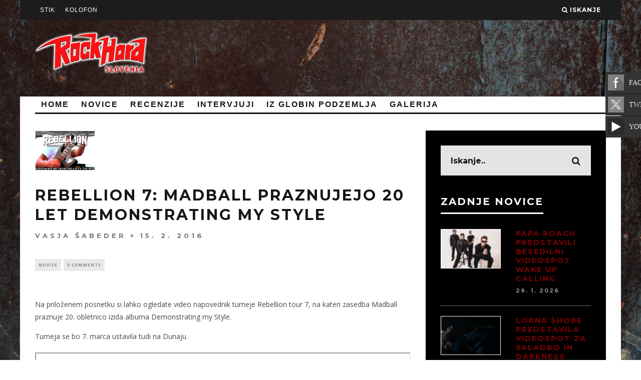

--- FILE ---
content_type: text/html; charset=UTF-8
request_url: https://www.rockhard.si/rebellion-7-madball-praznujejo-20-let-demonstrating-my-style/
body_size: 13610
content:
<!DOCTYPE html> <!--[if lt IE 7]><html lang="en-GB" class="no-js lt-ie9 lt-ie8 lt-ie7"> <![endif]--> <!--[if (IE 7)&!(IEMobile)]><html lang="en-GB" class="no-js lt-ie9 lt-ie8"><![endif]--> <!--[if (IE 8)&!(IEMobile)]><html lang="en-GB" class="no-js lt-ie9"><![endif]--> <!--[if gt IE 8]><!--><html lang="en-GB" class="no-js"><!--<![endif]--><head><meta charset="utf-8"> <!--[if IE]><meta http-equiv="X-UA-Compatible" content="IE=edge" /><![endif]--><meta name="viewport" content="width=device-width, initial-scale=1.0"/><script data-cfasync="false" id="ao_optimized_gfonts_config">WebFontConfig={google:{families:["Montserrat:400,700","Open Sans:400,700,400italic"] },classes:false, events:false, timeout:1500};</script><link rel="shortcut icon" type="image/x-icon" href="favicon.ico"><link rel="pingback" href="https://www.rockhard.si/xmlrpc.php"><meta name='robots' content='index, follow, max-image-preview:large, max-snippet:-1, max-video-preview:-1' /><style>img:is([sizes="auto" i], [sizes^="auto," i]) { contain-intrinsic-size: 3000px 1500px }</style><title>Rebellion 7: Madball praznujejo 20 let Demonstrating my Style - ROCK HARD</title><link rel="canonical" href="https://www.rockhard.si/rebellion-7-madball-praznujejo-20-let-demonstrating-my-style/" /><meta property="og:locale" content="en_GB" /><meta property="og:type" content="article" /><meta property="og:title" content="Rebellion 7: Madball praznujejo 20 let Demonstrating my Style - ROCK HARD" /><meta property="og:description" content="Na priloženem posnetku si lahko ogledate video napovednik turneje Rebellion tour 7, na kateri zasedba Madball praznuje 20. obletnico izida albuma Demonstrating my Style. Turneja se bo 7. marca ustavila tudi na Dunaju." /><meta property="og:url" content="https://www.rockhard.si/rebellion-7-madball-praznujejo-20-let-demonstrating-my-style/" /><meta property="og:site_name" content="ROCK HARD" /><meta property="article:publisher" content="https://www.facebook.com/rockhard.slovenia/" /><meta property="article:published_time" content="2016-02-15T12:47:04+00:00" /><meta property="article:modified_time" content="2016-02-15T21:06:04+00:00" /><meta property="og:image" content="https://www.rockhard.si/wp-content/uploads/madball-dem.jpg" /><meta property="og:image:width" content="2560" /><meta property="og:image:height" content="1217" /><meta property="og:image:type" content="image/jpeg" /><meta name="author" content="Vasja Šabeder" /><meta name="twitter:label1" content="Written by" /><meta name="twitter:data1" content="Vasja Šabeder" /> <script type="application/ld+json" class="yoast-schema-graph">{"@context":"https://schema.org","@graph":[{"@type":"Article","@id":"https://www.rockhard.si/rebellion-7-madball-praznujejo-20-let-demonstrating-my-style/#article","isPartOf":{"@id":"https://www.rockhard.si/rebellion-7-madball-praznujejo-20-let-demonstrating-my-style/"},"author":{"name":"Vasja Šabeder","@id":"https://www.rockhard.si/#/schema/person/2e88fba8f52b58394ae9f075d9d63fd2"},"headline":"Rebellion 7: Madball praznujejo 20 let Demonstrating my Style","datePublished":"2016-02-15T12:47:04+00:00","dateModified":"2016-02-15T21:06:04+00:00","mainEntityOfPage":{"@id":"https://www.rockhard.si/rebellion-7-madball-praznujejo-20-let-demonstrating-my-style/"},"wordCount":38,"publisher":{"@id":"https://www.rockhard.si/#organization"},"image":{"@id":"https://www.rockhard.si/rebellion-7-madball-praznujejo-20-let-demonstrating-my-style/#primaryimage"},"thumbnailUrl":"https://www.rockhard.si/wp-content/uploads/madball-dem.jpg","articleSection":["NOVICE"],"inLanguage":"en-GB"},{"@type":"WebPage","@id":"https://www.rockhard.si/rebellion-7-madball-praznujejo-20-let-demonstrating-my-style/","url":"https://www.rockhard.si/rebellion-7-madball-praznujejo-20-let-demonstrating-my-style/","name":"Rebellion 7: Madball praznujejo 20 let Demonstrating my Style - ROCK HARD","isPartOf":{"@id":"https://www.rockhard.si/#website"},"primaryImageOfPage":{"@id":"https://www.rockhard.si/rebellion-7-madball-praznujejo-20-let-demonstrating-my-style/#primaryimage"},"image":{"@id":"https://www.rockhard.si/rebellion-7-madball-praznujejo-20-let-demonstrating-my-style/#primaryimage"},"thumbnailUrl":"https://www.rockhard.si/wp-content/uploads/madball-dem.jpg","datePublished":"2016-02-15T12:47:04+00:00","dateModified":"2016-02-15T21:06:04+00:00","breadcrumb":{"@id":"https://www.rockhard.si/rebellion-7-madball-praznujejo-20-let-demonstrating-my-style/#breadcrumb"},"inLanguage":"en-GB","potentialAction":[{"@type":"ReadAction","target":["https://www.rockhard.si/rebellion-7-madball-praznujejo-20-let-demonstrating-my-style/"]}]},{"@type":"ImageObject","inLanguage":"en-GB","@id":"https://www.rockhard.si/rebellion-7-madball-praznujejo-20-let-demonstrating-my-style/#primaryimage","url":"https://www.rockhard.si/wp-content/uploads/madball-dem.jpg","contentUrl":"https://www.rockhard.si/wp-content/uploads/madball-dem.jpg","width":2560,"height":1217},{"@type":"BreadcrumbList","@id":"https://www.rockhard.si/rebellion-7-madball-praznujejo-20-let-demonstrating-my-style/#breadcrumb","itemListElement":[{"@type":"ListItem","position":1,"name":"Home","item":"https://www.rockhard.si/"},{"@type":"ListItem","position":2,"name":"Rebellion 7: Madball praznujejo 20 let Demonstrating my Style"}]},{"@type":"WebSite","@id":"https://www.rockhard.si/#website","url":"https://www.rockhard.si/","name":"ROCK HARD","description":"Najglasnejši...","publisher":{"@id":"https://www.rockhard.si/#organization"},"potentialAction":[{"@type":"SearchAction","target":{"@type":"EntryPoint","urlTemplate":"https://www.rockhard.si/?s={search_term_string}"},"query-input":{"@type":"PropertyValueSpecification","valueRequired":true,"valueName":"search_term_string"}}],"inLanguage":"en-GB"},{"@type":"Organization","@id":"https://www.rockhard.si/#organization","name":"ROCK HARD","url":"https://www.rockhard.si/","logo":{"@type":"ImageObject","inLanguage":"en-GB","@id":"https://www.rockhard.si/#/schema/logo/image/","url":"https://www.rockhard.si/wp-content/uploads/rockhard.png","contentUrl":"https://www.rockhard.si/wp-content/uploads/rockhard.png","width":226,"height":106,"caption":"ROCK HARD"},"image":{"@id":"https://www.rockhard.si/#/schema/logo/image/"},"sameAs":["https://www.facebook.com/rockhard.slovenia/","https://x.com/RockHardSI","https://www.youtube.com/channel/UCg62TbcgWot39XKN30kqjWA"]},{"@type":"Person","@id":"https://www.rockhard.si/#/schema/person/2e88fba8f52b58394ae9f075d9d63fd2","name":"Vasja Šabeder","image":{"@type":"ImageObject","inLanguage":"en-GB","@id":"https://www.rockhard.si/#/schema/person/image/","url":"https://secure.gravatar.com/avatar/f242977ce30a1860c6210081ddd7a298b4d9e1254679a7bd782ba725a58c4589?s=96&d=mm&r=g","contentUrl":"https://secure.gravatar.com/avatar/f242977ce30a1860c6210081ddd7a298b4d9e1254679a7bd782ba725a58c4589?s=96&d=mm&r=g","caption":"Vasja Šabeder"},"sameAs":["https://www.rockhard.si"],"url":"https://www.rockhard.si/author/vasja/"}]}</script> <link rel='dns-prefetch' href='//cdnjs.cloudflare.com' /><link rel='dns-prefetch' href='//www.youtube.com' /><link href='https://fonts.gstatic.com' crossorigin='anonymous' rel='preconnect' /><link href='https://ajax.googleapis.com' rel='preconnect' /><link href='https://fonts.googleapis.com' rel='preconnect' /><link rel="alternate" type="application/rss+xml" title="ROCK HARD &raquo; Feed" href="https://www.rockhard.si/feed/" /><link rel="alternate" type="application/rss+xml" title="ROCK HARD &raquo; Comments Feed" href="https://www.rockhard.si/comments/feed/" /><link rel="alternate" type="application/rss+xml" title="ROCK HARD &raquo; Rebellion 7: Madball praznujejo 20 let Demonstrating my Style Comments Feed" href="https://www.rockhard.si/rebellion-7-madball-praznujejo-20-let-demonstrating-my-style/feed/" /> <script type="text/javascript">window._wpemojiSettings = {"baseUrl":"https:\/\/s.w.org\/images\/core\/emoji\/16.0.1\/72x72\/","ext":".png","svgUrl":"https:\/\/s.w.org\/images\/core\/emoji\/16.0.1\/svg\/","svgExt":".svg","source":{"concatemoji":"https:\/\/www.rockhard.si\/wp-includes\/js\/wp-emoji-release.min.js?ver=6.8.3"}};
/*! This file is auto-generated */
!function(s,n){var o,i,e;function c(e){try{var t={supportTests:e,timestamp:(new Date).valueOf()};sessionStorage.setItem(o,JSON.stringify(t))}catch(e){}}function p(e,t,n){e.clearRect(0,0,e.canvas.width,e.canvas.height),e.fillText(t,0,0);var t=new Uint32Array(e.getImageData(0,0,e.canvas.width,e.canvas.height).data),a=(e.clearRect(0,0,e.canvas.width,e.canvas.height),e.fillText(n,0,0),new Uint32Array(e.getImageData(0,0,e.canvas.width,e.canvas.height).data));return t.every(function(e,t){return e===a[t]})}function u(e,t){e.clearRect(0,0,e.canvas.width,e.canvas.height),e.fillText(t,0,0);for(var n=e.getImageData(16,16,1,1),a=0;a<n.data.length;a++)if(0!==n.data[a])return!1;return!0}function f(e,t,n,a){switch(t){case"flag":return n(e,"\ud83c\udff3\ufe0f\u200d\u26a7\ufe0f","\ud83c\udff3\ufe0f\u200b\u26a7\ufe0f")?!1:!n(e,"\ud83c\udde8\ud83c\uddf6","\ud83c\udde8\u200b\ud83c\uddf6")&&!n(e,"\ud83c\udff4\udb40\udc67\udb40\udc62\udb40\udc65\udb40\udc6e\udb40\udc67\udb40\udc7f","\ud83c\udff4\u200b\udb40\udc67\u200b\udb40\udc62\u200b\udb40\udc65\u200b\udb40\udc6e\u200b\udb40\udc67\u200b\udb40\udc7f");case"emoji":return!a(e,"\ud83e\udedf")}return!1}function g(e,t,n,a){var r="undefined"!=typeof WorkerGlobalScope&&self instanceof WorkerGlobalScope?new OffscreenCanvas(300,150):s.createElement("canvas"),o=r.getContext("2d",{willReadFrequently:!0}),i=(o.textBaseline="top",o.font="600 32px Arial",{});return e.forEach(function(e){i[e]=t(o,e,n,a)}),i}function t(e){var t=s.createElement("script");t.src=e,t.defer=!0,s.head.appendChild(t)}"undefined"!=typeof Promise&&(o="wpEmojiSettingsSupports",i=["flag","emoji"],n.supports={everything:!0,everythingExceptFlag:!0},e=new Promise(function(e){s.addEventListener("DOMContentLoaded",e,{once:!0})}),new Promise(function(t){var n=function(){try{var e=JSON.parse(sessionStorage.getItem(o));if("object"==typeof e&&"number"==typeof e.timestamp&&(new Date).valueOf()<e.timestamp+604800&&"object"==typeof e.supportTests)return e.supportTests}catch(e){}return null}();if(!n){if("undefined"!=typeof Worker&&"undefined"!=typeof OffscreenCanvas&&"undefined"!=typeof URL&&URL.createObjectURL&&"undefined"!=typeof Blob)try{var e="postMessage("+g.toString()+"("+[JSON.stringify(i),f.toString(),p.toString(),u.toString()].join(",")+"));",a=new Blob([e],{type:"text/javascript"}),r=new Worker(URL.createObjectURL(a),{name:"wpTestEmojiSupports"});return void(r.onmessage=function(e){c(n=e.data),r.terminate(),t(n)})}catch(e){}c(n=g(i,f,p,u))}t(n)}).then(function(e){for(var t in e)n.supports[t]=e[t],n.supports.everything=n.supports.everything&&n.supports[t],"flag"!==t&&(n.supports.everythingExceptFlag=n.supports.everythingExceptFlag&&n.supports[t]);n.supports.everythingExceptFlag=n.supports.everythingExceptFlag&&!n.supports.flag,n.DOMReady=!1,n.readyCallback=function(){n.DOMReady=!0}}).then(function(){return e}).then(function(){var e;n.supports.everything||(n.readyCallback(),(e=n.source||{}).concatemoji?t(e.concatemoji):e.wpemoji&&e.twemoji&&(t(e.twemoji),t(e.wpemoji)))}))}((window,document),window._wpemojiSettings);</script> <link rel='stylesheet' id='cf7ic_style-css' href='https://www.rockhard.si/wp-content/cache/autoptimize/css/autoptimize_single_446de1ae6bb220cd0e200f36a09eb5de.css?ver=3.3.7' type='text/css' media='all' /><style id='wp-emoji-styles-inline-css' type='text/css'>img.wp-smiley, img.emoji {
		display: inline !important;
		border: none !important;
		box-shadow: none !important;
		height: 1em !important;
		width: 1em !important;
		margin: 0 0.07em !important;
		vertical-align: -0.1em !important;
		background: none !important;
		padding: 0 !important;
	}</style><link rel='stylesheet' id='wp-block-library-css' href='https://www.rockhard.si/wp-includes/css/dist/block-library/style.min.css?ver=6.8.3' type='text/css' media='all' /><style id='classic-theme-styles-inline-css' type='text/css'>/*! This file is auto-generated */
.wp-block-button__link{color:#fff;background-color:#32373c;border-radius:9999px;box-shadow:none;text-decoration:none;padding:calc(.667em + 2px) calc(1.333em + 2px);font-size:1.125em}.wp-block-file__button{background:#32373c;color:#fff;text-decoration:none}</style><link rel='stylesheet' id='wpda_youtube_gutenberg_css-css' href='https://www.rockhard.si/wp-content/cache/autoptimize/css/autoptimize_single_cd6fe7e50487dafa1ff8505157d658a1.css?ver=6.8.3' type='text/css' media='all' /><style id='global-styles-inline-css' type='text/css'>:root{--wp--preset--aspect-ratio--square: 1;--wp--preset--aspect-ratio--4-3: 4/3;--wp--preset--aspect-ratio--3-4: 3/4;--wp--preset--aspect-ratio--3-2: 3/2;--wp--preset--aspect-ratio--2-3: 2/3;--wp--preset--aspect-ratio--16-9: 16/9;--wp--preset--aspect-ratio--9-16: 9/16;--wp--preset--color--black: #000000;--wp--preset--color--cyan-bluish-gray: #abb8c3;--wp--preset--color--white: #ffffff;--wp--preset--color--pale-pink: #f78da7;--wp--preset--color--vivid-red: #cf2e2e;--wp--preset--color--luminous-vivid-orange: #ff6900;--wp--preset--color--luminous-vivid-amber: #fcb900;--wp--preset--color--light-green-cyan: #7bdcb5;--wp--preset--color--vivid-green-cyan: #00d084;--wp--preset--color--pale-cyan-blue: #8ed1fc;--wp--preset--color--vivid-cyan-blue: #0693e3;--wp--preset--color--vivid-purple: #9b51e0;--wp--preset--gradient--vivid-cyan-blue-to-vivid-purple: linear-gradient(135deg,rgba(6,147,227,1) 0%,rgb(155,81,224) 100%);--wp--preset--gradient--light-green-cyan-to-vivid-green-cyan: linear-gradient(135deg,rgb(122,220,180) 0%,rgb(0,208,130) 100%);--wp--preset--gradient--luminous-vivid-amber-to-luminous-vivid-orange: linear-gradient(135deg,rgba(252,185,0,1) 0%,rgba(255,105,0,1) 100%);--wp--preset--gradient--luminous-vivid-orange-to-vivid-red: linear-gradient(135deg,rgba(255,105,0,1) 0%,rgb(207,46,46) 100%);--wp--preset--gradient--very-light-gray-to-cyan-bluish-gray: linear-gradient(135deg,rgb(238,238,238) 0%,rgb(169,184,195) 100%);--wp--preset--gradient--cool-to-warm-spectrum: linear-gradient(135deg,rgb(74,234,220) 0%,rgb(151,120,209) 20%,rgb(207,42,186) 40%,rgb(238,44,130) 60%,rgb(251,105,98) 80%,rgb(254,248,76) 100%);--wp--preset--gradient--blush-light-purple: linear-gradient(135deg,rgb(255,206,236) 0%,rgb(152,150,240) 100%);--wp--preset--gradient--blush-bordeaux: linear-gradient(135deg,rgb(254,205,165) 0%,rgb(254,45,45) 50%,rgb(107,0,62) 100%);--wp--preset--gradient--luminous-dusk: linear-gradient(135deg,rgb(255,203,112) 0%,rgb(199,81,192) 50%,rgb(65,88,208) 100%);--wp--preset--gradient--pale-ocean: linear-gradient(135deg,rgb(255,245,203) 0%,rgb(182,227,212) 50%,rgb(51,167,181) 100%);--wp--preset--gradient--electric-grass: linear-gradient(135deg,rgb(202,248,128) 0%,rgb(113,206,126) 100%);--wp--preset--gradient--midnight: linear-gradient(135deg,rgb(2,3,129) 0%,rgb(40,116,252) 100%);--wp--preset--font-size--small: 13px;--wp--preset--font-size--medium: 20px;--wp--preset--font-size--large: 36px;--wp--preset--font-size--x-large: 42px;--wp--preset--spacing--20: 0.44rem;--wp--preset--spacing--30: 0.67rem;--wp--preset--spacing--40: 1rem;--wp--preset--spacing--50: 1.5rem;--wp--preset--spacing--60: 2.25rem;--wp--preset--spacing--70: 3.38rem;--wp--preset--spacing--80: 5.06rem;--wp--preset--shadow--natural: 6px 6px 9px rgba(0, 0, 0, 0.2);--wp--preset--shadow--deep: 12px 12px 50px rgba(0, 0, 0, 0.4);--wp--preset--shadow--sharp: 6px 6px 0px rgba(0, 0, 0, 0.2);--wp--preset--shadow--outlined: 6px 6px 0px -3px rgba(255, 255, 255, 1), 6px 6px rgba(0, 0, 0, 1);--wp--preset--shadow--crisp: 6px 6px 0px rgba(0, 0, 0, 1);}:where(.is-layout-flex){gap: 0.5em;}:where(.is-layout-grid){gap: 0.5em;}body .is-layout-flex{display: flex;}.is-layout-flex{flex-wrap: wrap;align-items: center;}.is-layout-flex > :is(*, div){margin: 0;}body .is-layout-grid{display: grid;}.is-layout-grid > :is(*, div){margin: 0;}:where(.wp-block-columns.is-layout-flex){gap: 2em;}:where(.wp-block-columns.is-layout-grid){gap: 2em;}:where(.wp-block-post-template.is-layout-flex){gap: 1.25em;}:where(.wp-block-post-template.is-layout-grid){gap: 1.25em;}.has-black-color{color: var(--wp--preset--color--black) !important;}.has-cyan-bluish-gray-color{color: var(--wp--preset--color--cyan-bluish-gray) !important;}.has-white-color{color: var(--wp--preset--color--white) !important;}.has-pale-pink-color{color: var(--wp--preset--color--pale-pink) !important;}.has-vivid-red-color{color: var(--wp--preset--color--vivid-red) !important;}.has-luminous-vivid-orange-color{color: var(--wp--preset--color--luminous-vivid-orange) !important;}.has-luminous-vivid-amber-color{color: var(--wp--preset--color--luminous-vivid-amber) !important;}.has-light-green-cyan-color{color: var(--wp--preset--color--light-green-cyan) !important;}.has-vivid-green-cyan-color{color: var(--wp--preset--color--vivid-green-cyan) !important;}.has-pale-cyan-blue-color{color: var(--wp--preset--color--pale-cyan-blue) !important;}.has-vivid-cyan-blue-color{color: var(--wp--preset--color--vivid-cyan-blue) !important;}.has-vivid-purple-color{color: var(--wp--preset--color--vivid-purple) !important;}.has-black-background-color{background-color: var(--wp--preset--color--black) !important;}.has-cyan-bluish-gray-background-color{background-color: var(--wp--preset--color--cyan-bluish-gray) !important;}.has-white-background-color{background-color: var(--wp--preset--color--white) !important;}.has-pale-pink-background-color{background-color: var(--wp--preset--color--pale-pink) !important;}.has-vivid-red-background-color{background-color: var(--wp--preset--color--vivid-red) !important;}.has-luminous-vivid-orange-background-color{background-color: var(--wp--preset--color--luminous-vivid-orange) !important;}.has-luminous-vivid-amber-background-color{background-color: var(--wp--preset--color--luminous-vivid-amber) !important;}.has-light-green-cyan-background-color{background-color: var(--wp--preset--color--light-green-cyan) !important;}.has-vivid-green-cyan-background-color{background-color: var(--wp--preset--color--vivid-green-cyan) !important;}.has-pale-cyan-blue-background-color{background-color: var(--wp--preset--color--pale-cyan-blue) !important;}.has-vivid-cyan-blue-background-color{background-color: var(--wp--preset--color--vivid-cyan-blue) !important;}.has-vivid-purple-background-color{background-color: var(--wp--preset--color--vivid-purple) !important;}.has-black-border-color{border-color: var(--wp--preset--color--black) !important;}.has-cyan-bluish-gray-border-color{border-color: var(--wp--preset--color--cyan-bluish-gray) !important;}.has-white-border-color{border-color: var(--wp--preset--color--white) !important;}.has-pale-pink-border-color{border-color: var(--wp--preset--color--pale-pink) !important;}.has-vivid-red-border-color{border-color: var(--wp--preset--color--vivid-red) !important;}.has-luminous-vivid-orange-border-color{border-color: var(--wp--preset--color--luminous-vivid-orange) !important;}.has-luminous-vivid-amber-border-color{border-color: var(--wp--preset--color--luminous-vivid-amber) !important;}.has-light-green-cyan-border-color{border-color: var(--wp--preset--color--light-green-cyan) !important;}.has-vivid-green-cyan-border-color{border-color: var(--wp--preset--color--vivid-green-cyan) !important;}.has-pale-cyan-blue-border-color{border-color: var(--wp--preset--color--pale-cyan-blue) !important;}.has-vivid-cyan-blue-border-color{border-color: var(--wp--preset--color--vivid-cyan-blue) !important;}.has-vivid-purple-border-color{border-color: var(--wp--preset--color--vivid-purple) !important;}.has-vivid-cyan-blue-to-vivid-purple-gradient-background{background: var(--wp--preset--gradient--vivid-cyan-blue-to-vivid-purple) !important;}.has-light-green-cyan-to-vivid-green-cyan-gradient-background{background: var(--wp--preset--gradient--light-green-cyan-to-vivid-green-cyan) !important;}.has-luminous-vivid-amber-to-luminous-vivid-orange-gradient-background{background: var(--wp--preset--gradient--luminous-vivid-amber-to-luminous-vivid-orange) !important;}.has-luminous-vivid-orange-to-vivid-red-gradient-background{background: var(--wp--preset--gradient--luminous-vivid-orange-to-vivid-red) !important;}.has-very-light-gray-to-cyan-bluish-gray-gradient-background{background: var(--wp--preset--gradient--very-light-gray-to-cyan-bluish-gray) !important;}.has-cool-to-warm-spectrum-gradient-background{background: var(--wp--preset--gradient--cool-to-warm-spectrum) !important;}.has-blush-light-purple-gradient-background{background: var(--wp--preset--gradient--blush-light-purple) !important;}.has-blush-bordeaux-gradient-background{background: var(--wp--preset--gradient--blush-bordeaux) !important;}.has-luminous-dusk-gradient-background{background: var(--wp--preset--gradient--luminous-dusk) !important;}.has-pale-ocean-gradient-background{background: var(--wp--preset--gradient--pale-ocean) !important;}.has-electric-grass-gradient-background{background: var(--wp--preset--gradient--electric-grass) !important;}.has-midnight-gradient-background{background: var(--wp--preset--gradient--midnight) !important;}.has-small-font-size{font-size: var(--wp--preset--font-size--small) !important;}.has-medium-font-size{font-size: var(--wp--preset--font-size--medium) !important;}.has-large-font-size{font-size: var(--wp--preset--font-size--large) !important;}.has-x-large-font-size{font-size: var(--wp--preset--font-size--x-large) !important;}
:where(.wp-block-post-template.is-layout-flex){gap: 1.25em;}:where(.wp-block-post-template.is-layout-grid){gap: 1.25em;}
:where(.wp-block-columns.is-layout-flex){gap: 2em;}:where(.wp-block-columns.is-layout-grid){gap: 2em;}
:root :where(.wp-block-pullquote){font-size: 1.5em;line-height: 1.6;}</style><link rel='stylesheet' id='contact-form-7-css' href='https://www.rockhard.si/wp-content/cache/autoptimize/css/autoptimize_single_64ac31699f5326cb3c76122498b76f66.css?ver=6.1.4' type='text/css' media='all' /><link rel='stylesheet' id='gallery-all-css-css' href='https://www.rockhard.si/wp-content/plugins/gallery-images/style/gallery-all.css?ver=6.8.3' type='text/css' media='all' /><link rel='stylesheet' id='style2-os-css-css' href='https://www.rockhard.si/wp-content/cache/autoptimize/css/autoptimize_single_1ae2c22cb05a8b0f38b92d7dec46ada4.css?ver=6.8.3' type='text/css' media='all' /><link rel='stylesheet' id='lightbox-css-css' href='https://www.rockhard.si/wp-content/cache/autoptimize/css/autoptimize_single_0b6c00b1e384c93baf2a28b3fa6cff7a.css?ver=6.8.3' type='text/css' media='all' /><link rel='stylesheet' id='fontawesome-css-css' href='https://www.rockhard.si/wp-content/cache/autoptimize/css/autoptimize_single_2877ee5efe813aeb35b6550633dd183d.css?ver=6.8.3' type='text/css' media='all' /><link rel='stylesheet' id='dry_awp_theme_style-css' href='https://www.rockhard.si/wp-content/cache/autoptimize/css/autoptimize_single_18f0709efe37c3e1903bd43c601773ad.css?ver=6.8.3' type='text/css' media='all' /><style id='dry_awp_theme_style-inline-css' type='text/css'>@media screen and (max-width: 1024px) {	.csColumn {		clear: both !important;		float: none !important;		text-align: center !important;		margin-left:  10% !important;		margin-right: 10% !important;		width: 80% !important;	}	.csColumnGap {		display: none !important;	}}</style><link rel='stylesheet' id='login-with-ajax-css' href='https://www.rockhard.si/wp-content/themes/15zine/plugins/login-with-ajax/widget.css?ver=4.5.1' type='text/css' media='all' /><link rel='stylesheet' id='cb-main-stylesheet-css' href='https://www.rockhard.si/wp-content/cache/autoptimize/css/autoptimize_single_44d870eee1e6af7b0df4128cf6ef4926.css?ver=1.3' type='text/css' media='all' /> <!--[if lt IE 10]><link rel='stylesheet' id='cb-ie-only-css' href='https://www.rockhard.si/wp-content/themes/15zine/library/css/ie.css?ver=1.3' type='text/css' media='all' /> <![endif]--><link rel='stylesheet' id='fontawesome-css' href='https://www.rockhard.si/wp-content/themes/15zine/library/css/font-awesome-4.3.0/css/font-awesome.min.css?ver=4.3.0' type='text/css' media='all' /><link rel='stylesheet' id='dashicons-css' href='https://www.rockhard.si/wp-includes/css/dashicons.min.css?ver=6.8.3' type='text/css' media='all' /><link rel='stylesheet' id='thickbox-css' href='https://www.rockhard.si/wp-content/cache/autoptimize/css/autoptimize_single_37faeb50ef52da086e0f8c2c289e66d4.css?ver=6.8.3' type='text/css' media='all' /><link rel='stylesheet' id='front_end_youtube_style-css' href='https://www.rockhard.si/wp-content/cache/autoptimize/css/autoptimize_single_8679453e0f053d632d7f1bbd463d4610.css?ver=6.8.3' type='text/css' media='all' /> <script type="text/javascript" src="https://www.rockhard.si/wp-includes/js/jquery/jquery.min.js?ver=3.7.1" id="jquery-core-js"></script> <script type="text/javascript" defer='defer' src="https://www.rockhard.si/wp-includes/js/jquery/jquery-migrate.min.js?ver=3.4.1" id="jquery-migrate-js"></script> <script type="text/javascript" id="login-with-ajax-js-extra">var LWA = {"ajaxurl":"https:\/\/www.rockhard.si\/wp-admin\/admin-ajax.php","off":""};</script> <script type="text/javascript" defer='defer' src="https://www.rockhard.si/wp-content/themes/15zine/plugins/login-with-ajax/login-with-ajax.js?ver=4.5.1" id="login-with-ajax-js"></script> <script type="text/javascript" defer='defer' src="https://www.rockhard.si/wp-content/plugins/login-with-ajax/ajaxify/ajaxify.min.js?ver=4.5.1" id="login-with-ajax-ajaxify-js"></script> <script type="text/javascript" defer='defer' src="//cdnjs.cloudflare.com/ajax/libs/jquery-easing/1.4.1/jquery.easing.min.js?ver=6.8.3" id="jquery-easing-js"></script> <script type="text/javascript" defer='defer' src="https://www.rockhard.si/wp-content/themes/15zine/library/js/modernizr.custom.min.js?ver=2.6.2" id="cb-modernizr-js"></script> <script type="text/javascript" defer='defer' src="https://www.rockhard.si/wp-content/plugins/youtube-video-player/front_end/scripts/youtube_embed_front_end.js?ver=6.8.3" id="youtube_front_end_api_js-js"></script> <script type="text/javascript" defer='defer' src="https://www.youtube.com/iframe_api?ver=6.8.3" id="youtube_api_js-js"></script> <link rel="https://api.w.org/" href="https://www.rockhard.si/wp-json/" /><link rel="alternate" title="JSON" type="application/json" href="https://www.rockhard.si/wp-json/wp/v2/posts/13141" /><link rel="EditURI" type="application/rsd+xml" title="RSD" href="https://www.rockhard.si/xmlrpc.php?rsd" /><meta name="generator" content="WordPress 6.8.3" /><link rel='shortlink' href='https://www.rockhard.si/?p=13141' /><link rel="alternate" title="oEmbed (JSON)" type="application/json+oembed" href="https://www.rockhard.si/wp-json/oembed/1.0/embed?url=https%3A%2F%2Fwww.rockhard.si%2Frebellion-7-madball-praznujejo-20-let-demonstrating-my-style%2F" /><link rel="alternate" title="oEmbed (XML)" type="text/xml+oembed" href="https://www.rockhard.si/wp-json/oembed/1.0/embed?url=https%3A%2F%2Fwww.rockhard.si%2Frebellion-7-madball-praznujejo-20-let-demonstrating-my-style%2F&#038;format=xml" /><style type="text/css">.sticky-container {
		/*background-color: #333;*/
		padding: 0px;
		margin: 0px;
		position: fixed;
		right: -129px;
		top:130px;
		width: 200px;
		z-index: 10000;
	}

	.sticky li {
		list-style-type: none;
		background-color: #333;
		color: #efefef;
		height: 43px;
		padding: 0px;
		margin: 0px 0px 1px 0px;
		-webkit-transition:all 0.25s ease-in-out;
		-moz-transition:all 0.25s ease-in-out;
		-o-transition:all 0.25s ease-in-out;
		transition:all 0.25s ease-in-out;
		cursor: pointer;
		filter: url("data:image/svg+xml;utf8,<svg xmlns=\'http://www.w3.org/2000/svg\'><filter id=\'grayscale\'><feColorMatrix type=\'matrix\' values=\'0.3333 0.3333 0.3333 0 0 0.3333 0.3333 0.3333 0 0 0.3333 0.3333 0.3333 0 0 0 0 0 1 0\'/></filter></svg>#grayscale");
                filter: gray;
                -webkit-filter: grayscale(100%);

	}

	.sticky li:hover {
		margin-left: -115px;
		/*-webkit-transform: translateX(-115px);
		-moz-transform: translateX(-115px);
		-o-transform: translateX(-115px);
		-ms-transform: translateX(-115px);
		transform:translateX(-115px);*/
		/*background-color: #8e44ad;*/
		filter: url("data:image/svg+xml;utf8,<svg xmlns=\'http://www.w3.org/2000/svg\'><filter id=\'grayscale\'><feColorMatrix type=\'matrix\' values=\'1 0 0 0 0, 0 1 0 0 0, 0 0 1 0 0, 0 0 0 1 0\'/></filter></svg>#grayscale");
                -webkit-filter: grayscale(0%);
	}

	.sticky li a img {
		float: left;
		margin: 5px 5px;
		margin-right: 10px;

	}

	.sticky li a p {
		padding: 0px;
		margin: 0px;
		text-transform: uppercase;
		line-height: 43px;
        text-decoration: none !important;
        color: #ECF0F1;
        font-family: "Lato";
    }</style><link rel="stylesheet" href="https://www.rockhard.si/wp-content/cache/autoptimize/css/autoptimize_single_e90ec45f7eed92e8f039729cf1963d64.css" /> <script src="/wp-content/plugins/widgetkit/cache/widgetkit-22e084ff.js"></script> <style type="text/css">#cb-nav-bar .cb-mega-menu-columns .cb-sub-menu > li > a { color: #f2c231; }</style><style type="text/css">body, #respond, .cb-font-body { font-family: 'Open Sans', sans-serif; } h1, h2, h3, h4, h5, h6, .cb-font-header, #bbp-user-navigation, .cb-byline{ font-family:'Montserrat', sans-serif; }</style><style>.cb-mm-on #cb-nav-bar .cb-main-nav .menu-item-8218:hover, .cb-mm-on #cb-nav-bar .cb-main-nav .menu-item-8218:focus { background:# !important ; }
.cb-mm-on #cb-nav-bar .cb-main-nav .menu-item-8218 .cb-big-menu { border-top-color: #; }
.cb-mm-on #cb-nav-bar .cb-main-nav .menu-item-8217:hover, .cb-mm-on #cb-nav-bar .cb-main-nav .menu-item-8217:focus { background:# !important ; }
.cb-mm-on #cb-nav-bar .cb-main-nav .menu-item-8217 .cb-big-menu { border-top-color: #; }
.cb-mm-on #cb-nav-bar .cb-main-nav .menu-item-8222:hover, .cb-mm-on #cb-nav-bar .cb-main-nav .menu-item-8222:focus { background:# !important ; }
.cb-mm-on #cb-nav-bar .cb-main-nav .menu-item-8222 .cb-big-menu { border-top-color: #; }</style><script data-cfasync="false" id="ao_optimized_gfonts_webfontloader">(function() {var wf = document.createElement('script');wf.src='https://ajax.googleapis.com/ajax/libs/webfont/1/webfont.js';wf.type='text/javascript';wf.async='true';var s=document.getElementsByTagName('script')[0];s.parentNode.insertBefore(wf, s);})();</script></head><body class="wp-singular post-template-default single single-post postid-13141 single-format-standard wp-theme-15zine  cb-sidebar-right cb-sticky-sb-on cb-tm-dark cb-body-light cb-menu-light cb-mm-light cb-footer-dark cb-m-logo-off cb-m-sticky cb-sw-tm-box cb-sw-header-box cb-sw-menu-box cb-sw-footer-box cb-fis-b-standard"><div id="cb-outer-container"><div id="cb-top-menu" class="clearfix cb-font-header  wrap"><div class="wrap clearfix cb-site-padding cb-top-menu-wrap"><div class="cb-left-side cb-mob"> <a href="#" id="cb-mob-open" class="cb-link"><i class="fa fa-bars"></i></a></div><ul class="cb-top-nav cb-left-side"><li id="menu-item-8233" class="menu-item menu-item-type-post_type menu-item-object-page menu-item-8233"><a href="https://www.rockhard.si/stik/">STIK</a></li><li id="menu-item-8232" class="menu-item menu-item-type-post_type menu-item-object-page menu-item-8232"><a href="https://www.rockhard.si/kolofon/">KOLOFON</a></li></ul><ul class="cb-top-nav cb-right-side"><li class="cb-icon-search"><a href="#" title="Iskanje" id="cb-s-trigger"><i class="fa fa-search"></i> <span class="cb-search-title">Iskanje</span></a></li></ul></div></div><div id="cb-mob-menu"> <a href="#" id="cb-mob-close" class="cb-link"><i class="fa cb-times"></i></a><div class="cb-mob-menu-wrap"><ul class="cb-mobile-nav cb-top-nav"><li class="menu-item menu-item-type-post_type menu-item-object-page menu-item-home menu-item-8214"><a href="https://www.rockhard.si/">Home</a></li><li class="menu-item menu-item-type-taxonomy menu-item-object-category current-post-ancestor current-menu-parent current-post-parent menu-item-8218"><a href="https://www.rockhard.si/category/news/">NOVICE</a></li><li class="menu-item menu-item-type-taxonomy menu-item-object-category menu-item-has-children cb-has-children menu-item-8217"><a href="https://www.rockhard.si/category/reviews/">RECENZIJE</a><ul class="sub-menu"><li class="menu-item menu-item-type-taxonomy menu-item-object-category menu-item-9139"><a href="https://www.rockhard.si/category/report/">REPORT</a></li></ul></li><li class="menu-item menu-item-type-taxonomy menu-item-object-category menu-item-9138"><a href="https://www.rockhard.si/category/intervjuji/">INTERVJUJI</a></li><li class="menu-item menu-item-type-taxonomy menu-item-object-category menu-item-8222"><a href="https://www.rockhard.si/category/underground-2/">IZ GLOBIN PODZEMLJA</a></li><li class="menu-item menu-item-type-post_type menu-item-object-page menu-item-8244"><a href="https://www.rockhard.si/galerija/">GALERIJA</a></li></ul></div></div><div id="cb-container" class="clearfix" ><header id="cb-header" class="cb-header  cb-with-block wrap" role="banner"><div id="cb-logo-box" class="cb-logo-left wrap"><div id="logo"> <a href="https://www.rockhard.si"> <img src="https://www.rockhard.si/wp-content/uploads/rockhard.png" alt=" logo" > </a></div><div class="cb-large cb-block"><a href=""><img src=""/></a></div></div></header><div id="cb-lwa" class="cb-lwa-modal cb-modal"><div class="cb-close-m cb-ta-right"><i class="fa cb-times"></i></div><div class="cb-lwa-modal-inner cb-modal-inner cb-light-loader cb-pre-load cb-font-header clearfix"><div class="lwa lwa-default clearfix"><form class="lwa-form cb-form cb-form-active clearfix" action="https://www.rockhard.si/wp-login.php?template=default" method="post"><div class="cb-form-body"> <input class="cb-form-input cb-form-input-username" type="text" name="log" placeholder="Username"> <input class="cb-form-input" type="password" name="pwd" placeholder="Password"> <span class="lwa-status cb-ta-center"></span><div class="cb-submit cb-ta-center"> <input type="submit" name="wp-submit" class="lwa_wp-submit cb-submit-form" value="Log In" tabindex="100" /> <input type="hidden" name="lwa_profile_link" value="1" /> <input type="hidden" name="login-with-ajax" value="login" /></div><div class="cb-lost-password cb-extra cb-ta-center"> <a class="lwa-links-remember cb-title-trigger cb-trigger-pass" href="https://www.rockhard.si/wp-login.php?action=lostpassword&#038;template=default" title="Lost your password?">Lost your password?</a></div></div></form><form class="lwa-remember cb-form clearfix" action="https://www.rockhard.si/wp-login.php?action=lostpassword&#038;template=default" method="post"><div class="cb-form-body"> <input type="text" name="user_login" class="lwa-user-remember cb-form-input" placeholder="Enter username or email"> <span class="lwa-status cb-ta-center"></span><div class="cb-submit cb-ta-center"> <input type="submit" value="Get New Password" class="lwa-button-remember cb-submit-form" /> <input type="hidden" name="login-with-ajax" value="remember" /></div></div></form></div></div></div><div id="cb-menu-search" class="cb-s-modal cb-modal"><div class="cb-close-m cb-ta-right"><i class="fa cb-times"></i></div><div class="cb-s-modal-inner cb-pre-load cb-light-loader cb-modal-inner cb-font-header cb-mega-three cb-mega-posts clearfix"><form role="search" method="get" class="cb-search" action="https://www.rockhard.si/"> <input type="text" class="cb-search-field cb-font-header" placeholder="Iskanje.." value="" name="s" title="" autocomplete="off"> <button class="cb-search-submit" type="submit" value=""><i class="fa fa-search"></i></button></form><div id="cb-s-results"></div></div></div><nav id="cb-nav-bar" class="clearfix  wrap" role="navigation"><div class="cb-nav-bar-wrap cb-site-padding clearfix cb-font-header  wrap"><ul class="cb-main-nav wrap clearfix"><li id="menu-item-8214" class="menu-item menu-item-type-post_type menu-item-object-page menu-item-home menu-item-8214"><a href="https://www.rockhard.si/">Home</a></li><li id="menu-item-8218" class="menu-item menu-item-type-taxonomy menu-item-object-category current-post-ancestor current-menu-parent current-post-parent menu-item-8218"><a href="https://www.rockhard.si/category/news/">NOVICE</a></li><li id="menu-item-8217" class="menu-item menu-item-type-taxonomy menu-item-object-category menu-item-has-children cb-has-children menu-item-8217"><a href="https://www.rockhard.si/category/reviews/">RECENZIJE</a><div class="cb-links-menu cb-menu-drop"><ul class="cb-sub-menu cb-sub-bg"><li id="menu-item-9139" class="menu-item menu-item-type-taxonomy menu-item-object-category menu-item-9139"><a href="https://www.rockhard.si/category/report/">REPORT</a></li></ul></div></li><li id="menu-item-9138" class="menu-item menu-item-type-taxonomy menu-item-object-category menu-item-9138"><a href="https://www.rockhard.si/category/intervjuji/">INTERVJUJI</a></li><li id="menu-item-8222" class="menu-item menu-item-type-taxonomy menu-item-object-category menu-item-8222"><a href="https://www.rockhard.si/category/underground-2/">IZ GLOBIN PODZEMLJA</a></li><li id="menu-item-8244" class="menu-item menu-item-type-post_type menu-item-object-page menu-item-8244"><a href="https://www.rockhard.si/galerija/">GALERIJA</a></li></ul></div></nav><div id="cb-content" class="wrap clearfix"><div id="main" class="cb-main" role="main"><article id="post-13141" class="clearfix post-13141 post type-post status-publish format-standard has-post-thumbnail hentry category-news" role="article"><div id="cb-featured-image" class="cb-fis cb-fis-block-standard"><div class="cb-mask"><img width="759" height="500" src="https://www.rockhard.si/wp-content/uploads/madball-dem-759x500.jpg" class="attachment-cb-759-500 size-cb-759-500 wp-post-image" alt="" decoding="async" fetchpriority="high" srcset="https://www.rockhard.si/wp-content/uploads/madball-dem-759x500.jpg 759w, https://www.rockhard.si/wp-content/uploads/madball-dem-100x65.jpg 100w, https://www.rockhard.si/wp-content/uploads/madball-dem-260x170.jpg 260w" sizes="(max-width: 759px) 100vw, 759px" /></div><div class="cb-entry-header cb-meta clearfix"><h1 class="entry-title cb-entry-title cb-title" itemprop="headline">Rebellion 7: Madball praznujejo 20 let Demonstrating my Style</h1><div class="cb-byline"><span class="cb-author"> <a href="https://www.rockhard.si/author/vasja/">Vasja Šabeder</a></span><span class="cb-separator"><i class="fa fa-times"></i></span><span class="cb-date"><time class="updated" datetime="2016-02-15">15. 2. 2016</time></span></div><div class="cb-post-meta"><span class="cb-category cb-element"><a href="https://www.rockhard.si/category/news/" title="View all posts in NOVICE">NOVICE</a></span><span class="cb-comments cb-element"><a href="https://www.rockhard.si/rebellion-7-madball-praznujejo-20-let-demonstrating-my-style/#respond">0 Comments</a></span></div></div></div><section class="cb-entry-content clearfix" ><p>Na priloženem posnetku si lahko ogledate video napovednik turneje Rebellion tour 7, na kateri zasedba Madball praznuje 20. obletnico izida albuma Demonstrating my Style.</p><p>Turneja se bo 7. marca ustavila tudi na Dunaju.</p><p><iframe src="//www.youtube.com/embed/8OmnIp6F834" width="425" height="350" allowfullscreen="allowfullscreen"></iframe></p></section><footer class="cb-article-footer"><div class="cb-social-sharing cb-post-block-bg cb-post-footer-block cb-on clearfix"><div class="cb-title cb-font-header">Share On</div><div class="cb-sharing-buttons"><div id="fb-root"></div> <script>(function(d, s, id) {var js, fjs = d.getElementsByTagName(s)[0]; if (d.getElementById(id)) return; js = d.createElement(s); js.id = id; js.src = "//connect.facebook.net/en_GB/sdk.js#xfbml=1&version=v2.0"; fjs.parentNode.insertBefore(js, fjs); }(document, "script", "facebook-jssdk"));</script><div class="cb-facebook cb-sharing-button"><div class="fb-share-button" data-href="https://www.rockhard.si/rebellion-7-madball-praznujejo-20-let-demonstrating-my-style/"  data-layout="button_count"></div></div><div class="cb-facebook cb-sharing-button"><div class="fb-like" data-href="https://www.rockhard.si/rebellion-7-madball-praznujejo-20-let-demonstrating-my-style/" data-layout="button_count" data-action="like" data-show-faces="false" data-share="false"></div></div><div class="cb-pinterest cb-sharing-button"><a href="//pinterest.com/pin/create/button/?url=https%3A%2F%2Fwww.rockhard.si%2Frebellion-7-madball-praznujejo-20-let-demonstrating-my-style%2F&media=https%3A%2F%2Fwww.rockhard.si%2Fwp-content%2Fuploads%2Fmadball-dem.jpg&description=Rebellion+7%3A+Madball+praznujejo+20+let+Demonstrating+my+Style" data-pin-do="buttonPin" data-pin-config="beside" target="_blank"><img src="//assets.pinterest.com/images/pidgets/pinit_fg_en_rect_red_20.png" /></a><script type="text/javascript" async defer src="//assets.pinterest.com/js/pinit.js"></script></div><div class="cb-google cb-sharing-button "><div class="g-plusone" data-size="medium"></div> <script type="text/javascript">(function() {var po = document.createElement("script"); po.type = "text/javascript"; po.async = true; po.src = "https://apis.google.com/js/plusone.js"; var s = document.getElementsByTagName("script")[0]; s.parentNode.insertBefore(po, s); })();</script></div><div class="cb-twitter cb-sharing-button"><a href="https://twitter.com/share" class="twitter-share-button" data-dnt="true"  data-count="horizontal">Tweet</a><script>!function(d,s,id){var js,fjs=d.getElementsByTagName(s)[0],p=/^http:/.test(d.location)?"http":"https";if(!d.getElementById(id)){js=d.createElement(s);js.id=id;js.src=p+"://platform.twitter.com/widgets.js";fjs.parentNode.insertBefore(js,fjs);}}(document, "script", "twitter-wjs");</script></div></div></div></footer></article></div><div class="cb-sticky-sidebar"><aside class="cb-sidebar clearfix" role="complementary"><div id="search-6" class="cb-sidebar-widget widget_search"><form role="search" method="get" class="cb-search" action="https://www.rockhard.si/"> <input type="text" class="cb-search-field cb-font-header" placeholder="Iskanje.." value="" name="s" title="" autocomplete="off"> <button class="cb-search-submit" type="submit" value=""><i class="fa fa-search"></i></button></form></div><div id="cb-recent-posts-2" class="cb-sidebar-widget cb-widget-latest-articles"><h3 class="cb-sidebar-widget-title cb-widget-title">ZADNJE NOVICE</h3><div class="cb-module-block cb-small-margin"><article class="cb-looper cb-article cb-article-small cb-separated clearfix post-104010 post type-post status-publish format-standard has-post-thumbnail hentry category-news"><div class="cb-mask cb-img-fw" > <a href="https://www.rockhard.si/papa-roach-predstavili-besedilni-videospot-wake-up-calling/"><img width="100" height="65" src="https://www.rockhard.si/wp-content/uploads/2026/01/papa_roach_by_Bryson-Roatch_2025-scaled-1-100x65.jpg" class="attachment-cb-100-65 size-cb-100-65 wp-post-image" alt="" decoding="async" loading="lazy" srcset="https://www.rockhard.si/wp-content/uploads/2026/01/papa_roach_by_Bryson-Roatch_2025-scaled-1-100x65.jpg 100w, https://www.rockhard.si/wp-content/uploads/2026/01/papa_roach_by_Bryson-Roatch_2025-scaled-1-260x170.jpg 260w" sizes="auto, (max-width: 100px) 100vw, 100px" /></a></div><div class="cb-meta cb-article-meta"><h4 class="cb-post-title"><a href="https://www.rockhard.si/papa-roach-predstavili-besedilni-videospot-wake-up-calling/">Papa Roach predstavili besedilni videospot Wake Up Calling</a></h4><div class="cb-byline cb-byline-short cb-byline-date"><span class="cb-date"><time class="updated" datetime="2026-01-29">29. 1. 2026</time></span></div></div></article><article class="cb-looper cb-article cb-article-small cb-separated clearfix post-104006 post type-post status-publish format-standard has-post-thumbnail hentry category-news"><div class="cb-mask cb-img-fw" > <a href="https://www.rockhard.si/lorna-shore-predstavila-videospot-za-skladbo-in-darkness/"><img width="100" height="65" src="https://www.rockhard.si/wp-content/uploads/2026/01/lsyt-100x65.jpg" class="attachment-cb-100-65 size-cb-100-65 wp-post-image" alt="" decoding="async" loading="lazy" srcset="https://www.rockhard.si/wp-content/uploads/2026/01/lsyt-100x65.jpg 100w, https://www.rockhard.si/wp-content/uploads/2026/01/lsyt-260x170.jpg 260w, https://www.rockhard.si/wp-content/uploads/2026/01/lsyt-759x500.jpg 759w" sizes="auto, (max-width: 100px) 100vw, 100px" /></a></div><div class="cb-meta cb-article-meta"><h4 class="cb-post-title"><a href="https://www.rockhard.si/lorna-shore-predstavila-videospot-za-skladbo-in-darkness/">Lorna Shore predstavila videospot za skladbo In Darkness</a></h4><div class="cb-byline cb-byline-short cb-byline-date"><span class="cb-date"><time class="updated" datetime="2026-01-20">20. 1. 2026</time></span></div></div></article><article class="cb-looper cb-article cb-article-small cb-separated clearfix post-104003 post type-post status-publish format-standard has-post-thumbnail hentry category-news"><div class="cb-mask cb-img-fw" > <a href="https://www.rockhard.si/ghost-predelali-skladbo-skupine-pet-shop-boys/"><img width="100" height="65" src="https://www.rockhard.si/wp-content/uploads/2026/01/ghost_by_Mikael-Eriksson_2025-100x65.jpg" class="attachment-cb-100-65 size-cb-100-65 wp-post-image" alt="" decoding="async" loading="lazy" srcset="https://www.rockhard.si/wp-content/uploads/2026/01/ghost_by_Mikael-Eriksson_2025-100x65.jpg 100w, https://www.rockhard.si/wp-content/uploads/2026/01/ghost_by_Mikael-Eriksson_2025-260x170.jpg 260w" sizes="auto, (max-width: 100px) 100vw, 100px" /></a></div><div class="cb-meta cb-article-meta"><h4 class="cb-post-title"><a href="https://www.rockhard.si/ghost-predelali-skladbo-skupine-pet-shop-boys/">Ghost predelali skladbo skupine Pet Shop Boys</a></h4><div class="cb-byline cb-byline-short cb-byline-date"><span class="cb-date"><time class="updated" datetime="2026-01-20">20. 1. 2026</time></span></div></div></article><article class="cb-looper cb-article cb-article-small cb-separated clearfix post-104000 post type-post status-publish format-standard has-post-thumbnail hentry category-news"><div class="cb-mask cb-img-fw" > <a href="https://www.rockhard.si/kreator-predstavili-videospot-za-skladbo-krushers-of-the-world/"><img width="100" height="65" src="https://www.rockhard.si/wp-content/uploads/2026/01/04_Kreator_Credits_Robert-Eikelpoth-Kopie-100x65.jpg" class="attachment-cb-100-65 size-cb-100-65 wp-post-image" alt="" decoding="async" loading="lazy" srcset="https://www.rockhard.si/wp-content/uploads/2026/01/04_Kreator_Credits_Robert-Eikelpoth-Kopie-100x65.jpg 100w, https://www.rockhard.si/wp-content/uploads/2026/01/04_Kreator_Credits_Robert-Eikelpoth-Kopie-260x170.jpg 260w" sizes="auto, (max-width: 100px) 100vw, 100px" /></a></div><div class="cb-meta cb-article-meta"><h4 class="cb-post-title"><a href="https://www.rockhard.si/kreator-predstavili-videospot-za-skladbo-krushers-of-the-world/">Kreator predstavili videospot za skladbo Krushers Of The World</a></h4><div class="cb-byline cb-byline-short cb-byline-date"><span class="cb-date"><time class="updated" datetime="2026-01-20">20. 1. 2026</time></span></div></div></article><article class="cb-looper cb-article cb-article-small cb-separated clearfix post-103997 post type-post status-publish format-standard has-post-thumbnail hentry category-news"><div class="cb-mask cb-img-fw" > <a href="https://www.rockhard.si/gaerea-predstavila-videospot-za-skladbo-phoenix/"><img width="100" height="65" src="https://www.rockhard.si/wp-content/uploads/2026/01/gaerea_by_Chantik-Photography_2025-1-100x65.jpg" class="attachment-cb-100-65 size-cb-100-65 wp-post-image" alt="" decoding="async" loading="lazy" srcset="https://www.rockhard.si/wp-content/uploads/2026/01/gaerea_by_Chantik-Photography_2025-1-100x65.jpg 100w, https://www.rockhard.si/wp-content/uploads/2026/01/gaerea_by_Chantik-Photography_2025-1-260x170.jpg 260w" sizes="auto, (max-width: 100px) 100vw, 100px" /></a></div><div class="cb-meta cb-article-meta"><h4 class="cb-post-title"><a href="https://www.rockhard.si/gaerea-predstavila-videospot-za-skladbo-phoenix/">Gaerea predstavila videospot za skladbo Phoenix</a></h4><div class="cb-byline cb-byline-short cb-byline-date"><span class="cb-date"><time class="updated" datetime="2026-01-15">15. 1. 2026</time></span></div></div></article></div></div><div id="cb-recent-posts-3" class="cb-sidebar-widget cb-widget-latest-articles"><h3 class="cb-sidebar-widget-title cb-widget-title">RECENZIJE</h3><div class="cb-module-block cb-small-margin"><article class="cb-looper cb-article cb-article-small cb-separated clearfix post-100365 post type-post status-publish format-standard has-post-thumbnail hentry category-news category-reviews"><div class="cb-mask cb-img-fw" > <a href="https://www.rockhard.si/recenzija-noctiferia-reforma/"><img width="100" height="65" src="https://www.rockhard.si/wp-content/uploads/2021/05/nocti-cover-100x65.jpg" class="attachment-cb-100-65 size-cb-100-65 wp-post-image" alt="" decoding="async" loading="lazy" srcset="https://www.rockhard.si/wp-content/uploads/2021/05/nocti-cover-100x65.jpg 100w, https://www.rockhard.si/wp-content/uploads/2021/05/nocti-cover-260x170.jpg 260w" sizes="auto, (max-width: 100px) 100vw, 100px" /></a><div class="cb-review-ext-box cb-font-header cb-small-box"><span class="cb-bg" style="background:#222;"></span><span class="cb-score">9</span></div></div><div class="cb-meta cb-article-meta"><h4 class="cb-post-title"><a href="https://www.rockhard.si/recenzija-noctiferia-reforma/">Recenzija: Noctiferia – Reforma</a></h4><div class="cb-byline cb-byline-short cb-byline-date"><span class="cb-date"><time class="updated" datetime="2021-05-28">28. 5. 2021</time></span></div></div></article><article class="cb-looper cb-article cb-article-small cb-separated clearfix post-96770 post type-post status-publish format-standard has-post-thumbnail hentry category-news category-reviews"><div class="cb-mask cb-img-fw" > <a href="https://www.rockhard.si/recenzija-rome-parlez-vous-hate/"><img width="100" height="65" src="https://www.rockhard.si/wp-content/uploads/2021/03/rome-parlez-vous-hate-100x65.jpg" class="attachment-cb-100-65 size-cb-100-65 wp-post-image" alt="" decoding="async" loading="lazy" srcset="https://www.rockhard.si/wp-content/uploads/2021/03/rome-parlez-vous-hate-100x65.jpg 100w, https://www.rockhard.si/wp-content/uploads/2021/03/rome-parlez-vous-hate-260x170.jpg 260w, https://www.rockhard.si/wp-content/uploads/2021/03/rome-parlez-vous-hate-759x500.jpg 759w" sizes="auto, (max-width: 100px) 100vw, 100px" /></a><div class="cb-review-ext-box cb-font-header cb-small-box"><span class="cb-bg" style="background:#222;"></span><span class="cb-score">85<span class="cb-percent-sign">%</span></span></div></div><div class="cb-meta cb-article-meta"><h4 class="cb-post-title"><a href="https://www.rockhard.si/recenzija-rome-parlez-vous-hate/">Recenzija: Rome &#8211; Parlez-Vous Hate</a></h4><div class="cb-byline cb-byline-short cb-byline-date"><span class="cb-date"><time class="updated" datetime="2021-03-14">14. 3. 2021</time></span></div></div></article><article class="cb-looper cb-article cb-article-small cb-separated clearfix post-80650 post type-post status-publish format-standard has-post-thumbnail hentry category-news category-reviews"><div class="cb-mask cb-img-fw" > <a href="https://www.rockhard.si/recenzija-witchcraft-black-metal/"><img width="100" height="65" src="https://www.rockhard.si/wp-content/uploads/2020/06/WITCHCRAFT-cover-100x65.jpg" class="attachment-cb-100-65 size-cb-100-65 wp-post-image" alt="" decoding="async" loading="lazy" /></a><div class="cb-review-ext-box cb-font-header cb-small-box"><span class="cb-bg" style="background:#222;"></span><span class="cb-score">6</span></div></div><div class="cb-meta cb-article-meta"><h4 class="cb-post-title"><a href="https://www.rockhard.si/recenzija-witchcraft-black-metal/">Recenzija: Witchcraft – Black Metal</a></h4><div class="cb-byline cb-byline-short cb-byline-date"><span class="cb-date"><time class="updated" datetime="2020-06-28">28. 6. 2020</time></span></div></div></article><article class="cb-looper cb-article cb-article-small cb-separated clearfix post-80639 post type-post status-publish format-standard has-post-thumbnail hentry category-news category-reviews"><div class="cb-mask cb-img-fw" > <a href="https://www.rockhard.si/recenzija-year-of-the-cobra-ash-and-dust/"><img width="100" height="65" src="https://www.rockhard.si/wp-content/uploads/2020/06/yotc-cover-100x65.jpg" class="attachment-cb-100-65 size-cb-100-65 wp-post-image" alt="" decoding="async" loading="lazy" /></a><div class="cb-review-ext-box cb-font-header cb-small-box"><span class="cb-bg" style="background:#222;"></span><span class="cb-score">8.5</span></div></div><div class="cb-meta cb-article-meta"><h4 class="cb-post-title"><a href="https://www.rockhard.si/recenzija-year-of-the-cobra-ash-and-dust/">Recenzija: Year Of The Cobra – Ash And Dust</a></h4><div class="cb-byline cb-byline-short cb-byline-date"><span class="cb-date"><time class="updated" datetime="2020-06-28">28. 6. 2020</time></span></div></div></article><article class="cb-looper cb-article cb-article-small cb-separated clearfix post-80434 post type-post status-publish format-standard has-post-thumbnail hentry category-news category-reviews"><div class="cb-mask cb-img-fw" > <a href="https://www.rockhard.si/recenzija-disillusion-the-liberation/"><img width="100" height="65" src="https://www.rockhard.si/wp-content/uploads/2020/06/DISILLUSION_The-Liberation-Cover-2019-100x65.jpg" class="attachment-cb-100-65 size-cb-100-65 wp-post-image" alt="" decoding="async" loading="lazy" srcset="https://www.rockhard.si/wp-content/uploads/2020/06/DISILLUSION_The-Liberation-Cover-2019-100x65.jpg 100w, https://www.rockhard.si/wp-content/uploads/2020/06/DISILLUSION_The-Liberation-Cover-2019-260x170.jpg 260w, https://www.rockhard.si/wp-content/uploads/2020/06/DISILLUSION_The-Liberation-Cover-2019-759x500.jpg 759w" sizes="auto, (max-width: 100px) 100vw, 100px" /></a><div class="cb-review-ext-box cb-font-header cb-small-box"><span class="cb-bg" style="background:#222;"></span><span class="cb-score">10</span></div></div><div class="cb-meta cb-article-meta"><h4 class="cb-post-title"><a href="https://www.rockhard.si/recenzija-disillusion-the-liberation/">Recenzija: Disillusion – The Liberation</a></h4><div class="cb-byline cb-byline-short cb-byline-date"><span class="cb-date"><time class="updated" datetime="2020-06-26">26. 6. 2020</time></span></div></div></article></div></div></aside></div></div><div class="sticky-container"><ul class="sticky"><li> <a target="_blank" href="https://www.facebook.com/rockhard.slovenia"> <img width="32" height="32" alt="" src="https://www.rockhard.si/wp-content/plugins/sticky-social-bar/images/facebook.png" /><p>Facebook</p> </a></li><li> <a target="_blank" href="https://twitter.com/RockHardSI"> <img width="32" height="32" alt="" src="https://www.rockhard.si/wp-content/plugins/sticky-social-bar/images/twitter.png" /><p>Twitter</p> </a></li><li> <a target="_blank" href="https://www.youtube.com/channel/UCg62TbcgWot39XKN30kqjWA"> <img width="32" height="32" alt="" src="https://www.rockhard.si/wp-content/plugins/sticky-social-bar/images/youtube.png" /><p>Youtube</p> </a></li></ul></div></div><footer id="cb-footer" class="wrap" role="contentinfo"><div class="cb-footer-lower cb-font-header clearfix"><div class="wrap clearfix"><div id="cb-footer-logo"> <a href="https://www.rockhard.si"> <img src="https://www.rockhard.si/wp-content/uploads/rockhard.png" alt=" logo" > </a></div><div class="cb-copyright"></div><div class="cb-to-top"><a href="#" id="cb-to-top"><i class="fa fa-angle-up cb-circle"></i></a></div></div></div></footer></div> <span id="cb-overlay"></span> <script type="speculationrules">{"prefetch":[{"source":"document","where":{"and":[{"href_matches":"\/*"},{"not":{"href_matches":["\/wp-*.php","\/wp-admin\/*","\/wp-content\/uploads\/*","\/wp-content\/*","\/wp-content\/plugins\/*","\/wp-content\/themes\/15zine\/*","\/*\\?(.+)"]}},{"not":{"selector_matches":"a[rel~=\"nofollow\"]"}},{"not":{"selector_matches":".no-prefetch, .no-prefetch a"}}]},"eagerness":"conservative"}]}</script> <script type="text/javascript">jQuery(document).ready(function($){
                            $("body").backstretch("https://www.rockhard.si/wp-content/uploads/bg1-1.jpg", {fade: 1000});
                        });</script><script type="text/javascript" defer='defer' src="https://www.rockhard.si/wp-includes/js/dist/hooks.min.js?ver=4d63a3d491d11ffd8ac6" id="wp-hooks-js"></script> <script type="text/javascript" defer='defer' src="https://www.rockhard.si/wp-includes/js/dist/i18n.min.js?ver=5e580eb46a90c2b997e6" id="wp-i18n-js"></script> <script type="text/javascript" id="wp-i18n-js-after">wp.i18n.setLocaleData( { 'text direction\u0004ltr': [ 'ltr' ] } );</script> <script type="text/javascript" defer='defer' src="https://www.rockhard.si/wp-content/plugins/contact-form-7/includes/swv/js/index.js?ver=6.1.4" id="swv-js"></script> <script type="text/javascript" id="contact-form-7-js-before">var wpcf7 = {
    "api": {
        "root": "https:\/\/www.rockhard.si\/wp-json\/",
        "namespace": "contact-form-7\/v1"
    },
    "cached": 1
};</script> <script type="text/javascript" defer='defer' src="https://www.rockhard.si/wp-content/plugins/contact-form-7/includes/js/index.js?ver=6.1.4" id="contact-form-7-js"></script> <script type="text/javascript" defer='defer' src="https://www.rockhard.si/wp-content/plugins/gallery-images/js/jquery.colorbox.js?ver=1.0.0" id="jquery.colorbox-js-js"></script> <script type="text/javascript" defer='defer' src="https://www.rockhard.si/wp-content/plugins/gallery-images/js/gallery-all.js?ver=1.0.0" id="gallery-all-js-js"></script> <script type="text/javascript" defer='defer' src="https://www.rockhard.si/wp-content/plugins/gallery-images/js/jquery.hugeitmicro.min.js?ver=1.0.0" id="hugeitmicro-min-js-js"></script> <script type="text/javascript" id="page-scroll-to-id-plugin-script-js-extra">var mPS2id_params = {"instances":{"mPS2id_instance_0":{"selector":"a[rel='m_PageScroll2id']","autoSelectorMenuLinks":"false","excludeSelector":"a[href^='#tab-'], a[href^='#tabs-'], a[data-toggle]:not([data-toggle='tooltip']), a[data-slide], a[data-vc-tabs], a[data-vc-accordion]","scrollSpeed":1300,"autoScrollSpeed":"true","scrollEasing":"easeInOutExpo","scrollingEasing":"easeInOutCirc","forceScrollEasing":"false","pageEndSmoothScroll":"true","stopScrollOnUserAction":"false","autoCorrectScroll":"false","autoCorrectScrollExtend":"false","layout":"vertical","offset":0,"dummyOffset":"false","highlightSelector":"","clickedClass":"mPS2id-clicked","targetClass":"mPS2id-target","highlightClass":"mPS2id-highlight","forceSingleHighlight":"false","keepHighlightUntilNext":"false","highlightByNextTarget":"false","appendHash":"false","scrollToHash":"false","scrollToHashForAll":"false","scrollToHashDelay":0,"scrollToHashUseElementData":"true","scrollToHashRemoveUrlHash":"false","disablePluginBelow":0,"adminDisplayWidgetsId":"true","adminTinyMCEbuttons":"true","unbindUnrelatedClickEvents":"false","unbindUnrelatedClickEventsSelector":"","normalizeAnchorPointTargets":"false","encodeLinks":"false"}},"total_instances":"1","shortcode_class":"_ps2id"};</script> <script type="text/javascript" defer='defer' src="https://www.rockhard.si/wp-content/plugins/page-scroll-to-id/js/page-scroll-to-id.min.js?ver=1.7.9" id="page-scroll-to-id-plugin-script-js"></script> <script type="text/javascript" defer='defer' src="https://www.rockhard.si/wp-content/themes/15zine/library/js/cookie.min.js?ver=1.3" id="cb-cookie-js"></script> <script type="text/javascript" defer='defer' src="https://www.rockhard.si/wp-content/themes/15zine/library/js/jquery.fs.boxer.min.js?ver=1.3" id="cb-lightbox-js"></script> <script type="text/javascript" defer='defer' src="https://www.rockhard.si/wp-content/themes/15zine/library/js/cb-ext.js?ver=1.3" id="cb-js-ext-js"></script> <script type="text/javascript" id="cb-js-js-extra">var cbScripts = {"cbUrl":"https:\/\/www.rockhard.si\/wp-admin\/admin-ajax.php","cbPostID":"13141","cbFsClass":"cb-embed-fs","cbSlider":["600",true,"7000"]};</script> <script type="text/javascript" defer='defer' src="https://www.rockhard.si/wp-content/themes/15zine/library/js/cb-scripts.min.js?ver=1.3" id="cb-js-js"></script> <script type="text/javascript" id="thickbox-js-extra">var thickboxL10n = {"next":"Next >","prev":"< Prev","image":"Image","of":"of","close":"Close","noiframes":"This feature requires inline frames. You have iframes disabled or your browser does not support them.","loadingAnimation":"https:\/\/www.rockhard.si\/wp-includes\/js\/thickbox\/loadingAnimation.gif"};</script> <script type="text/javascript" defer='defer' src="https://www.rockhard.si/wp-includes/js/thickbox/thickbox.js?ver=3.1-20121105" id="thickbox-js"></script> <script type="text/javascript">jQuery.noConflict();
					(
						function ( $ ) {
							$( function () {
								$( "area[href*=\\#],a[href*=\\#]:not([href=\\#]):not([href^='\\#tab']):not([href^='\\#quicktab']):not([href^='\\#pane'])" ).click( function () {
									if ( location.pathname.replace( /^\//, '' ) == this.pathname.replace( /^\//, '' ) && location.hostname == this.hostname ) {
										var target = $( this.hash );
										target = target.length ? target : $( '[name=' + this.hash.slice( 1 ) + ']' );
										if ( target.length ) {
											$( 'html,body' ).animate( {
												scrollTop: target.offset().top - 20											},900 , 'easeInQuint' );
											return false;
										}
									}
								} );
							} );
						}
					)( jQuery );</script> <script defer src="https://static.cloudflareinsights.com/beacon.min.js/vcd15cbe7772f49c399c6a5babf22c1241717689176015" integrity="sha512-ZpsOmlRQV6y907TI0dKBHq9Md29nnaEIPlkf84rnaERnq6zvWvPUqr2ft8M1aS28oN72PdrCzSjY4U6VaAw1EQ==" data-cf-beacon='{"version":"2024.11.0","token":"807403e39df54ddcbd6211ed9992d2cc","r":1,"server_timing":{"name":{"cfCacheStatus":true,"cfEdge":true,"cfExtPri":true,"cfL4":true,"cfOrigin":true,"cfSpeedBrain":true},"location_startswith":null}}' crossorigin="anonymous"></script>
</body></html> 
<!--
Performance optimized by W3 Total Cache. Learn more: https://www.boldgrid.com/w3-total-cache/?utm_source=w3tc&utm_medium=footer_comment&utm_campaign=free_plugin

Object Caching 44/63 objects using APC
Page Caching using APC 
Database Caching 10/26 queries in 0.013 seconds using APC

Served from: www.rockhard.si @ 2026-02-02 10:15:46 by W3 Total Cache
-->

--- FILE ---
content_type: text/html; charset=utf-8
request_url: https://accounts.google.com/o/oauth2/postmessageRelay?parent=https%3A%2F%2Fwww.rockhard.si&jsh=m%3B%2F_%2Fscs%2Fabc-static%2F_%2Fjs%2Fk%3Dgapi.lb.en.2kN9-TZiXrM.O%2Fd%3D1%2Frs%3DAHpOoo_B4hu0FeWRuWHfxnZ3V0WubwN7Qw%2Fm%3D__features__
body_size: 162
content:
<!DOCTYPE html><html><head><title></title><meta http-equiv="content-type" content="text/html; charset=utf-8"><meta http-equiv="X-UA-Compatible" content="IE=edge"><meta name="viewport" content="width=device-width, initial-scale=1, minimum-scale=1, maximum-scale=1, user-scalable=0"><script src='https://ssl.gstatic.com/accounts/o/2580342461-postmessagerelay.js' nonce="vLP1_2DzePOJLSxhj8w8LA"></script></head><body><script type="text/javascript" src="https://apis.google.com/js/rpc:shindig_random.js?onload=init" nonce="vLP1_2DzePOJLSxhj8w8LA"></script></body></html>